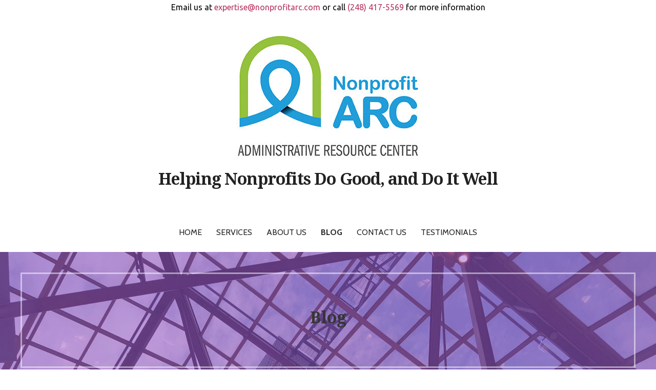

--- FILE ---
content_type: text/html; charset=UTF-8
request_url: http://nonprofitarc.com/can-you-gig-it/
body_size: 14029
content:
<!DOCTYPE html>

<html lang="en"
	prefix="og: https://ogp.me/ns#" >

<head>

	<meta charset="UTF-8">

	<meta name="viewport" content="width=device-width, initial-scale=1">

	<link rel="profile" href="http://gmpg.org/xfn/11">

	<link rel="pingback" href="http://nonprofitarc.com/xmlrpc.php">

	<title>Gigs are good for nonprofits</title>
<meta name='robots' content='max-image-preview:large' />

<!-- All In One SEO Pack 3.4.2[293,366] -->
<meta name="description"  content="Nonprofits can benefit from expert gigs" />

<script type="application/ld+json" class="aioseop-schema">{"@context":"https://schema.org","@graph":[{"@type":"Organization","@id":"http://nonprofitarc.com/#organization","url":"http://nonprofitarc.com/","name":"Nonprofit ARC","sameAs":["https://www.facebook.com/nonprofitarc/?view_public_for=198896793851402","https://www.linkedin.com/company/nonprofit-administrative-resource-center"],"logo":{"@type":"ImageObject","@id":"http://nonprofitarc.com/#logo","url":"http://nonprofitarc.com/wp-content/uploads/2017/03/cropped-ARC-rgb-72dpi.jpg","caption":""},"image":{"@id":"http://nonprofitarc.com/#logo"}},{"@type":"WebSite","@id":"http://nonprofitarc.com/#website","url":"http://nonprofitarc.com/","name":"Helping Nonprofits Do Good, and Do It Well","publisher":{"@id":"http://nonprofitarc.com/#organization"}},{"@type":"WebPage","@id":"http://nonprofitarc.com/can-you-gig-it/#webpage","url":"http://nonprofitarc.com/can-you-gig-it/","inLanguage":"en","name":"Can You Gig It?","isPartOf":{"@id":"http://nonprofitarc.com/#website"},"breadcrumb":{"@id":"http://nonprofitarc.com/can-you-gig-it/#breadcrumblist"},"datePublished":"2017-04-09T16:38:23-04:00","dateModified":"2017-04-19T18:44:04-04:00","description":"Nonprofits can benefit from expert gigs"},{"@type":"Article","@id":"http://nonprofitarc.com/can-you-gig-it/#article","isPartOf":{"@id":"http://nonprofitarc.com/can-you-gig-it/#webpage"},"author":{"@id":"http://nonprofitarc.com/author/admin/#author"},"headline":"Can You Gig It?","datePublished":"2017-04-09T16:38:23-04:00","dateModified":"2017-04-19T18:44:04-04:00","commentCount":0,"mainEntityOfPage":{"@id":"http://nonprofitarc.com/can-you-gig-it/#webpage"},"publisher":{"@id":"http://nonprofitarc.com/#organization"},"articleSection":"Consulting, Preparation, Systems, Back Office, Consulting, Engagement, Nonprofit, Planning, Strategy, Streamline"},{"@type":"Person","@id":"http://nonprofitarc.com/author/admin/#author","name":"Nonprofit ARC","sameAs":[],"image":{"@type":"ImageObject","@id":"http://nonprofitarc.com/#personlogo","url":"http://1.gravatar.com/avatar/a4712e1b71a47fc345dea70e39746e2b?s=96&d=mm&r=g","width":96,"height":96,"caption":"Nonprofit ARC"}},{"@type":"BreadcrumbList","@id":"http://nonprofitarc.com/can-you-gig-it/#breadcrumblist","itemListElement":[{"@type":"ListItem","position":1,"item":{"@type":"WebPage","@id":"http://nonprofitarc.com/","url":"http://nonprofitarc.com/","name":"Nonprofit Administrative Resource Center"}},{"@type":"ListItem","position":2,"item":{"@type":"WebPage","@id":"http://nonprofitarc.com/can-you-gig-it/","url":"http://nonprofitarc.com/can-you-gig-it/","name":"Can You Gig It?"}}]}]}</script>
<link rel="canonical" href="http://nonprofitarc.com/can-you-gig-it/" />
<meta property="og:type" content="article" />
<meta property="og:title" content="Gigs are good for nonprofits" />
<meta property="og:description" content="Nonprofits can benefit from expert gigs" />
<meta property="og:url" content="http://nonprofitarc.com/can-you-gig-it/" />
<meta property="og:site_name" content="The Nonprofit Administrative Resource Center" />
<meta property="og:image" content="http://nonprofitarc.com/wp-content/uploads/2017/03/cropped-ARC-rgb-72dpi.jpg" />
<meta property="fb:admins" content="1194543177" />
<meta property="article:published_time" content="2017-04-09T16:38:23Z" />
<meta property="article:modified_time" content="2017-04-19T18:44:04Z" />
<meta name="twitter:card" content="summary" />
<meta name="twitter:title" content="Gigs are good for nonprofits" />
<meta name="twitter:description" content="Nonprofits can benefit from expert gigs" />
<meta name="twitter:image" content="http://nonprofitarc.com/wp-content/uploads/2017/03/cropped-ARC-rgb-72dpi.jpg" />
			<script type="text/javascript" >
				window.ga=window.ga||function(){(ga.q=ga.q||[]).push(arguments)};ga.l=+new Date;
				ga('create', 'UA-87516514-1', 'auto');
				// Plugins
				
				ga('send', 'pageview');
			</script>
			<script async src="https://www.google-analytics.com/analytics.js"></script>
			<!-- All In One SEO Pack -->
<link rel='dns-prefetch' href='//fonts.googleapis.com' />
<link rel="alternate" type="application/rss+xml" title="Helping Nonprofits Do Good, and Do It Well &raquo; Feed" href="http://nonprofitarc.com/feed/" />
<link rel="alternate" type="application/rss+xml" title="Helping Nonprofits Do Good, and Do It Well &raquo; Comments Feed" href="http://nonprofitarc.com/comments/feed/" />
<link rel="alternate" type="application/rss+xml" title="Helping Nonprofits Do Good, and Do It Well &raquo; Can You Gig It? Comments Feed" href="http://nonprofitarc.com/can-you-gig-it/feed/" />
<script type="text/javascript">
/* <![CDATA[ */
window._wpemojiSettings = {"baseUrl":"https:\/\/s.w.org\/images\/core\/emoji\/15.0.3\/72x72\/","ext":".png","svgUrl":"https:\/\/s.w.org\/images\/core\/emoji\/15.0.3\/svg\/","svgExt":".svg","source":{"concatemoji":"http:\/\/nonprofitarc.com\/wp-includes\/js\/wp-emoji-release.min.js?ver=6.5.7"}};
/*! This file is auto-generated */
!function(i,n){var o,s,e;function c(e){try{var t={supportTests:e,timestamp:(new Date).valueOf()};sessionStorage.setItem(o,JSON.stringify(t))}catch(e){}}function p(e,t,n){e.clearRect(0,0,e.canvas.width,e.canvas.height),e.fillText(t,0,0);var t=new Uint32Array(e.getImageData(0,0,e.canvas.width,e.canvas.height).data),r=(e.clearRect(0,0,e.canvas.width,e.canvas.height),e.fillText(n,0,0),new Uint32Array(e.getImageData(0,0,e.canvas.width,e.canvas.height).data));return t.every(function(e,t){return e===r[t]})}function u(e,t,n){switch(t){case"flag":return n(e,"\ud83c\udff3\ufe0f\u200d\u26a7\ufe0f","\ud83c\udff3\ufe0f\u200b\u26a7\ufe0f")?!1:!n(e,"\ud83c\uddfa\ud83c\uddf3","\ud83c\uddfa\u200b\ud83c\uddf3")&&!n(e,"\ud83c\udff4\udb40\udc67\udb40\udc62\udb40\udc65\udb40\udc6e\udb40\udc67\udb40\udc7f","\ud83c\udff4\u200b\udb40\udc67\u200b\udb40\udc62\u200b\udb40\udc65\u200b\udb40\udc6e\u200b\udb40\udc67\u200b\udb40\udc7f");case"emoji":return!n(e,"\ud83d\udc26\u200d\u2b1b","\ud83d\udc26\u200b\u2b1b")}return!1}function f(e,t,n){var r="undefined"!=typeof WorkerGlobalScope&&self instanceof WorkerGlobalScope?new OffscreenCanvas(300,150):i.createElement("canvas"),a=r.getContext("2d",{willReadFrequently:!0}),o=(a.textBaseline="top",a.font="600 32px Arial",{});return e.forEach(function(e){o[e]=t(a,e,n)}),o}function t(e){var t=i.createElement("script");t.src=e,t.defer=!0,i.head.appendChild(t)}"undefined"!=typeof Promise&&(o="wpEmojiSettingsSupports",s=["flag","emoji"],n.supports={everything:!0,everythingExceptFlag:!0},e=new Promise(function(e){i.addEventListener("DOMContentLoaded",e,{once:!0})}),new Promise(function(t){var n=function(){try{var e=JSON.parse(sessionStorage.getItem(o));if("object"==typeof e&&"number"==typeof e.timestamp&&(new Date).valueOf()<e.timestamp+604800&&"object"==typeof e.supportTests)return e.supportTests}catch(e){}return null}();if(!n){if("undefined"!=typeof Worker&&"undefined"!=typeof OffscreenCanvas&&"undefined"!=typeof URL&&URL.createObjectURL&&"undefined"!=typeof Blob)try{var e="postMessage("+f.toString()+"("+[JSON.stringify(s),u.toString(),p.toString()].join(",")+"));",r=new Blob([e],{type:"text/javascript"}),a=new Worker(URL.createObjectURL(r),{name:"wpTestEmojiSupports"});return void(a.onmessage=function(e){c(n=e.data),a.terminate(),t(n)})}catch(e){}c(n=f(s,u,p))}t(n)}).then(function(e){for(var t in e)n.supports[t]=e[t],n.supports.everything=n.supports.everything&&n.supports[t],"flag"!==t&&(n.supports.everythingExceptFlag=n.supports.everythingExceptFlag&&n.supports[t]);n.supports.everythingExceptFlag=n.supports.everythingExceptFlag&&!n.supports.flag,n.DOMReady=!1,n.readyCallback=function(){n.DOMReady=!0}}).then(function(){return e}).then(function(){var e;n.supports.everything||(n.readyCallback(),(e=n.source||{}).concatemoji?t(e.concatemoji):e.wpemoji&&e.twemoji&&(t(e.twemoji),t(e.wpemoji)))}))}((window,document),window._wpemojiSettings);
/* ]]> */
</script>
<style id='wp-emoji-styles-inline-css' type='text/css'>

	img.wp-smiley, img.emoji {
		display: inline !important;
		border: none !important;
		box-shadow: none !important;
		height: 1em !important;
		width: 1em !important;
		margin: 0 0.07em !important;
		vertical-align: -0.1em !important;
		background: none !important;
		padding: 0 !important;
	}
</style>
<link rel='stylesheet' id='wp-block-library-css' href='http://nonprofitarc.com/wp-includes/css/dist/block-library/style.min.css?ver=6.5.7' type='text/css' media='all' />
<style id='wp-block-library-theme-inline-css' type='text/css'>
.wp-block-audio figcaption{color:#555;font-size:13px;text-align:center}.is-dark-theme .wp-block-audio figcaption{color:#ffffffa6}.wp-block-audio{margin:0 0 1em}.wp-block-code{border:1px solid #ccc;border-radius:4px;font-family:Menlo,Consolas,monaco,monospace;padding:.8em 1em}.wp-block-embed figcaption{color:#555;font-size:13px;text-align:center}.is-dark-theme .wp-block-embed figcaption{color:#ffffffa6}.wp-block-embed{margin:0 0 1em}.blocks-gallery-caption{color:#555;font-size:13px;text-align:center}.is-dark-theme .blocks-gallery-caption{color:#ffffffa6}.wp-block-image figcaption{color:#555;font-size:13px;text-align:center}.is-dark-theme .wp-block-image figcaption{color:#ffffffa6}.wp-block-image{margin:0 0 1em}.wp-block-pullquote{border-bottom:4px solid;border-top:4px solid;color:currentColor;margin-bottom:1.75em}.wp-block-pullquote cite,.wp-block-pullquote footer,.wp-block-pullquote__citation{color:currentColor;font-size:.8125em;font-style:normal;text-transform:uppercase}.wp-block-quote{border-left:.25em solid;margin:0 0 1.75em;padding-left:1em}.wp-block-quote cite,.wp-block-quote footer{color:currentColor;font-size:.8125em;font-style:normal;position:relative}.wp-block-quote.has-text-align-right{border-left:none;border-right:.25em solid;padding-left:0;padding-right:1em}.wp-block-quote.has-text-align-center{border:none;padding-left:0}.wp-block-quote.is-large,.wp-block-quote.is-style-large,.wp-block-quote.is-style-plain{border:none}.wp-block-search .wp-block-search__label{font-weight:700}.wp-block-search__button{border:1px solid #ccc;padding:.375em .625em}:where(.wp-block-group.has-background){padding:1.25em 2.375em}.wp-block-separator.has-css-opacity{opacity:.4}.wp-block-separator{border:none;border-bottom:2px solid;margin-left:auto;margin-right:auto}.wp-block-separator.has-alpha-channel-opacity{opacity:1}.wp-block-separator:not(.is-style-wide):not(.is-style-dots){width:100px}.wp-block-separator.has-background:not(.is-style-dots){border-bottom:none;height:1px}.wp-block-separator.has-background:not(.is-style-wide):not(.is-style-dots){height:2px}.wp-block-table{margin:0 0 1em}.wp-block-table td,.wp-block-table th{word-break:normal}.wp-block-table figcaption{color:#555;font-size:13px;text-align:center}.is-dark-theme .wp-block-table figcaption{color:#ffffffa6}.wp-block-video figcaption{color:#555;font-size:13px;text-align:center}.is-dark-theme .wp-block-video figcaption{color:#ffffffa6}.wp-block-video{margin:0 0 1em}.wp-block-template-part.has-background{margin-bottom:0;margin-top:0;padding:1.25em 2.375em}
</style>
<style id='classic-theme-styles-inline-css' type='text/css'>
/*! This file is auto-generated */
.wp-block-button__link{color:#fff;background-color:#32373c;border-radius:9999px;box-shadow:none;text-decoration:none;padding:calc(.667em + 2px) calc(1.333em + 2px);font-size:1.125em}.wp-block-file__button{background:#32373c;color:#fff;text-decoration:none}
</style>
<style id='global-styles-inline-css' type='text/css'>
body{--wp--preset--color--black: #000000;--wp--preset--color--cyan-bluish-gray: #abb8c3;--wp--preset--color--white: #ffffff;--wp--preset--color--pale-pink: #f78da7;--wp--preset--color--vivid-red: #cf2e2e;--wp--preset--color--luminous-vivid-orange: #ff6900;--wp--preset--color--luminous-vivid-amber: #fcb900;--wp--preset--color--light-green-cyan: #7bdcb5;--wp--preset--color--vivid-green-cyan: #00d084;--wp--preset--color--pale-cyan-blue: #8ed1fc;--wp--preset--color--vivid-cyan-blue: #0693e3;--wp--preset--color--vivid-purple: #9b51e0;--wp--preset--gradient--vivid-cyan-blue-to-vivid-purple: linear-gradient(135deg,rgba(6,147,227,1) 0%,rgb(155,81,224) 100%);--wp--preset--gradient--light-green-cyan-to-vivid-green-cyan: linear-gradient(135deg,rgb(122,220,180) 0%,rgb(0,208,130) 100%);--wp--preset--gradient--luminous-vivid-amber-to-luminous-vivid-orange: linear-gradient(135deg,rgba(252,185,0,1) 0%,rgba(255,105,0,1) 100%);--wp--preset--gradient--luminous-vivid-orange-to-vivid-red: linear-gradient(135deg,rgba(255,105,0,1) 0%,rgb(207,46,46) 100%);--wp--preset--gradient--very-light-gray-to-cyan-bluish-gray: linear-gradient(135deg,rgb(238,238,238) 0%,rgb(169,184,195) 100%);--wp--preset--gradient--cool-to-warm-spectrum: linear-gradient(135deg,rgb(74,234,220) 0%,rgb(151,120,209) 20%,rgb(207,42,186) 40%,rgb(238,44,130) 60%,rgb(251,105,98) 80%,rgb(254,248,76) 100%);--wp--preset--gradient--blush-light-purple: linear-gradient(135deg,rgb(255,206,236) 0%,rgb(152,150,240) 100%);--wp--preset--gradient--blush-bordeaux: linear-gradient(135deg,rgb(254,205,165) 0%,rgb(254,45,45) 50%,rgb(107,0,62) 100%);--wp--preset--gradient--luminous-dusk: linear-gradient(135deg,rgb(255,203,112) 0%,rgb(199,81,192) 50%,rgb(65,88,208) 100%);--wp--preset--gradient--pale-ocean: linear-gradient(135deg,rgb(255,245,203) 0%,rgb(182,227,212) 50%,rgb(51,167,181) 100%);--wp--preset--gradient--electric-grass: linear-gradient(135deg,rgb(202,248,128) 0%,rgb(113,206,126) 100%);--wp--preset--gradient--midnight: linear-gradient(135deg,rgb(2,3,129) 0%,rgb(40,116,252) 100%);--wp--preset--font-size--small: 13px;--wp--preset--font-size--medium: 20px;--wp--preset--font-size--large: 36px;--wp--preset--font-size--x-large: 42px;--wp--preset--spacing--20: 0.44rem;--wp--preset--spacing--30: 0.67rem;--wp--preset--spacing--40: 1rem;--wp--preset--spacing--50: 1.5rem;--wp--preset--spacing--60: 2.25rem;--wp--preset--spacing--70: 3.38rem;--wp--preset--spacing--80: 5.06rem;--wp--preset--shadow--natural: 6px 6px 9px rgba(0, 0, 0, 0.2);--wp--preset--shadow--deep: 12px 12px 50px rgba(0, 0, 0, 0.4);--wp--preset--shadow--sharp: 6px 6px 0px rgba(0, 0, 0, 0.2);--wp--preset--shadow--outlined: 6px 6px 0px -3px rgba(255, 255, 255, 1), 6px 6px rgba(0, 0, 0, 1);--wp--preset--shadow--crisp: 6px 6px 0px rgba(0, 0, 0, 1);}:where(.is-layout-flex){gap: 0.5em;}:where(.is-layout-grid){gap: 0.5em;}body .is-layout-flex{display: flex;}body .is-layout-flex{flex-wrap: wrap;align-items: center;}body .is-layout-flex > *{margin: 0;}body .is-layout-grid{display: grid;}body .is-layout-grid > *{margin: 0;}:where(.wp-block-columns.is-layout-flex){gap: 2em;}:where(.wp-block-columns.is-layout-grid){gap: 2em;}:where(.wp-block-post-template.is-layout-flex){gap: 1.25em;}:where(.wp-block-post-template.is-layout-grid){gap: 1.25em;}.has-black-color{color: var(--wp--preset--color--black) !important;}.has-cyan-bluish-gray-color{color: var(--wp--preset--color--cyan-bluish-gray) !important;}.has-white-color{color: var(--wp--preset--color--white) !important;}.has-pale-pink-color{color: var(--wp--preset--color--pale-pink) !important;}.has-vivid-red-color{color: var(--wp--preset--color--vivid-red) !important;}.has-luminous-vivid-orange-color{color: var(--wp--preset--color--luminous-vivid-orange) !important;}.has-luminous-vivid-amber-color{color: var(--wp--preset--color--luminous-vivid-amber) !important;}.has-light-green-cyan-color{color: var(--wp--preset--color--light-green-cyan) !important;}.has-vivid-green-cyan-color{color: var(--wp--preset--color--vivid-green-cyan) !important;}.has-pale-cyan-blue-color{color: var(--wp--preset--color--pale-cyan-blue) !important;}.has-vivid-cyan-blue-color{color: var(--wp--preset--color--vivid-cyan-blue) !important;}.has-vivid-purple-color{color: var(--wp--preset--color--vivid-purple) !important;}.has-black-background-color{background-color: var(--wp--preset--color--black) !important;}.has-cyan-bluish-gray-background-color{background-color: var(--wp--preset--color--cyan-bluish-gray) !important;}.has-white-background-color{background-color: var(--wp--preset--color--white) !important;}.has-pale-pink-background-color{background-color: var(--wp--preset--color--pale-pink) !important;}.has-vivid-red-background-color{background-color: var(--wp--preset--color--vivid-red) !important;}.has-luminous-vivid-orange-background-color{background-color: var(--wp--preset--color--luminous-vivid-orange) !important;}.has-luminous-vivid-amber-background-color{background-color: var(--wp--preset--color--luminous-vivid-amber) !important;}.has-light-green-cyan-background-color{background-color: var(--wp--preset--color--light-green-cyan) !important;}.has-vivid-green-cyan-background-color{background-color: var(--wp--preset--color--vivid-green-cyan) !important;}.has-pale-cyan-blue-background-color{background-color: var(--wp--preset--color--pale-cyan-blue) !important;}.has-vivid-cyan-blue-background-color{background-color: var(--wp--preset--color--vivid-cyan-blue) !important;}.has-vivid-purple-background-color{background-color: var(--wp--preset--color--vivid-purple) !important;}.has-black-border-color{border-color: var(--wp--preset--color--black) !important;}.has-cyan-bluish-gray-border-color{border-color: var(--wp--preset--color--cyan-bluish-gray) !important;}.has-white-border-color{border-color: var(--wp--preset--color--white) !important;}.has-pale-pink-border-color{border-color: var(--wp--preset--color--pale-pink) !important;}.has-vivid-red-border-color{border-color: var(--wp--preset--color--vivid-red) !important;}.has-luminous-vivid-orange-border-color{border-color: var(--wp--preset--color--luminous-vivid-orange) !important;}.has-luminous-vivid-amber-border-color{border-color: var(--wp--preset--color--luminous-vivid-amber) !important;}.has-light-green-cyan-border-color{border-color: var(--wp--preset--color--light-green-cyan) !important;}.has-vivid-green-cyan-border-color{border-color: var(--wp--preset--color--vivid-green-cyan) !important;}.has-pale-cyan-blue-border-color{border-color: var(--wp--preset--color--pale-cyan-blue) !important;}.has-vivid-cyan-blue-border-color{border-color: var(--wp--preset--color--vivid-cyan-blue) !important;}.has-vivid-purple-border-color{border-color: var(--wp--preset--color--vivid-purple) !important;}.has-vivid-cyan-blue-to-vivid-purple-gradient-background{background: var(--wp--preset--gradient--vivid-cyan-blue-to-vivid-purple) !important;}.has-light-green-cyan-to-vivid-green-cyan-gradient-background{background: var(--wp--preset--gradient--light-green-cyan-to-vivid-green-cyan) !important;}.has-luminous-vivid-amber-to-luminous-vivid-orange-gradient-background{background: var(--wp--preset--gradient--luminous-vivid-amber-to-luminous-vivid-orange) !important;}.has-luminous-vivid-orange-to-vivid-red-gradient-background{background: var(--wp--preset--gradient--luminous-vivid-orange-to-vivid-red) !important;}.has-very-light-gray-to-cyan-bluish-gray-gradient-background{background: var(--wp--preset--gradient--very-light-gray-to-cyan-bluish-gray) !important;}.has-cool-to-warm-spectrum-gradient-background{background: var(--wp--preset--gradient--cool-to-warm-spectrum) !important;}.has-blush-light-purple-gradient-background{background: var(--wp--preset--gradient--blush-light-purple) !important;}.has-blush-bordeaux-gradient-background{background: var(--wp--preset--gradient--blush-bordeaux) !important;}.has-luminous-dusk-gradient-background{background: var(--wp--preset--gradient--luminous-dusk) !important;}.has-pale-ocean-gradient-background{background: var(--wp--preset--gradient--pale-ocean) !important;}.has-electric-grass-gradient-background{background: var(--wp--preset--gradient--electric-grass) !important;}.has-midnight-gradient-background{background: var(--wp--preset--gradient--midnight) !important;}.has-small-font-size{font-size: var(--wp--preset--font-size--small) !important;}.has-medium-font-size{font-size: var(--wp--preset--font-size--medium) !important;}.has-large-font-size{font-size: var(--wp--preset--font-size--large) !important;}.has-x-large-font-size{font-size: var(--wp--preset--font-size--x-large) !important;}
.wp-block-navigation a:where(:not(.wp-element-button)){color: inherit;}
:where(.wp-block-post-template.is-layout-flex){gap: 1.25em;}:where(.wp-block-post-template.is-layout-grid){gap: 1.25em;}
:where(.wp-block-columns.is-layout-flex){gap: 2em;}:where(.wp-block-columns.is-layout-grid){gap: 2em;}
.wp-block-pullquote{font-size: 1.5em;line-height: 1.6;}
</style>
<link rel='stylesheet' id='aioseop-toolbar-menu-css' href='http://nonprofitarc.com/wp-content/plugins/all-in-one-seo-pack/css/admin-toolbar-menu.css?ver=3.4.2' type='text/css' media='all' />
<link rel='stylesheet' id='uptown-style-css' href='http://nonprofitarc.com/wp-content/themes/uptown-style/style.css?ver=1.0.0' type='text/css' media='all' />
<style id='uptown-style-inline-css' type='text/css'>
.hero{background-image:url(http://nonprofitarc.com/wp-content/uploads/2016/11/qtq50-PC3mgv.jpeg);}
.site-title a,.site-title a:visited{color:#000000;}.site-title a:hover,.site-title a:visited:hover{color:rgba(0, 0, 0, 0.8);}
.site-description{color:#000000;}
.hero,.hero .widget h1,.hero .widget h2,.hero .widget h3,.hero .widget h4,.hero .widget h5,.hero .widget h6,.hero .widget p,.hero .widget blockquote,.hero .widget cite,.hero .widget table,.hero .widget ul,.hero .widget ol,.hero .widget li,.hero .widget dd,.hero .widget dt,.hero .widget address,.hero .widget code,.hero .widget pre,.hero .widget .widget-title,.hero .page-header h1{color:#ffffff;}.hero .hero-inner{border-color:rgba(255, 255, 255, 0.5);}
.main-navigation ul li a,.main-navigation ul li a:visited,.main-navigation ul li a:hover,.main-navigation ul li a:focus,.main-navigation ul li a:visited:hover{color:#252525;}.main-navigation .sub-menu .menu-item-has-children > a::after{border-right-color:#252525;border-left-color:#252525;}.menu-toggle div{background-color:#252525;}.main-navigation ul li a:hover,.main-navigation ul li a:focus{color:rgba(37, 37, 37, 0.8);}
h1,h2,h3,h4,h5,h6,label,legend,table th,dl dt,.entry-title,.entry-title a,.entry-title a:visited,.widget-title{color:#353535;}.entry-title a:hover,.entry-title a:visited:hover,.entry-title a:focus,.entry-title a:visited:focus,.entry-title a:active,.entry-title a:visited:active{color:rgba(53, 53, 53, 0.8);}
body,input,select,textarea,input[type="text"]:focus,input[type="email"]:focus,input[type="url"]:focus,input[type="password"]:focus,input[type="search"]:focus,input[type="number"]:focus,input[type="tel"]:focus,input[type="range"]:focus,input[type="date"]:focus,input[type="month"]:focus,input[type="week"]:focus,input[type="time"]:focus,input[type="datetime"]:focus,input[type="datetime-local"]:focus,input[type="color"]:focus,textarea:focus,.navigation.pagination .paging-nav-text{color:#000000;}.fl-callout-text,.fl-rich-text{color:#000000;}hr{background-color:rgba(0, 0, 0, 0.1);border-color:rgba(0, 0, 0, 0.1);}input[type="text"],input[type="email"],input[type="url"],input[type="password"],input[type="search"],input[type="number"],input[type="tel"],input[type="range"],input[type="date"],input[type="month"],input[type="week"],input[type="time"],input[type="datetime"],input[type="datetime-local"],input[type="color"],textarea,.select2-container .select2-choice{color:rgba(0, 0, 0, 0.5);border-color:rgba(0, 0, 0, 0.1);}select,fieldset,blockquote,pre,code,abbr,acronym,.hentry table th,.hentry table td{border-color:rgba(0, 0, 0, 0.1);}.hentry table tr:hover td{background-color:rgba(0, 0, 0, 0.05);}
blockquote,.entry-meta,.entry-footer,.comment-meta .says,.logged-in-as{color:#686868;}
.site-footer .widget-title,.site-footer h1,.site-footer h2,.site-footer h3,.site-footer h4,.site-footer h5,.site-footer h6{color:#ffffff;}
.site-footer .widget,.site-footer .widget form label{color:#ffffff;}
.footer-menu ul li a,.footer-menu ul li a:visited{color:#252525;}.site-info-wrapper .social-menu a{background-color:#252525;}.footer-menu ul li a:hover{border-color:#252525;}.footer-menu ul li a:hover,.footer-menu ul li a:visited:hover{color:rgba(37, 37, 37, 0.8);}
.site-info-wrapper .site-info-text{color:#000000;}
a,a:visited,.entry-title a:hover,.entry-title a:visited:hover{color:#ffffff;}.navigation.pagination .nav-links .page-numbers.current,.social-menu a:hover{background-color:#ffffff;}a:hover,a:visited:hover,a:focus,a:visited:focus,a:active,a:visited:active{color:rgba(255, 255, 255, 0.8);}.comment-list li.bypostauthor{border-color:rgba(255, 255, 255, 0.2);}
button,a.button,a.button:visited,input[type="button"],input[type="reset"],input[type="submit"],.site-info-wrapper .social-menu a:hover{background-color:#e2e2e2;border-color:#e2e2e2;}a.fl-button,a.fl-button:visited,.content-area .fl-builder-content a.fl-button,.content-area .fl-builder-content a.fl-button:visited{background-color:#e2e2e2;border-color:#e2e2e2;}button:hover,button:active,button:focus,a.button:hover,a.button:active,a.button:focus,a.button:visited:hover,a.button:visited:active,a.button:visited:focus,input[type="button"]:hover,input[type="button"]:active,input[type="button"]:focus,input[type="reset"]:hover,input[type="reset"]:active,input[type="reset"]:focus,input[type="submit"]:hover,input[type="submit"]:active,input[type="submit"]:focus{background-color:rgba(226, 226, 226, 0.8);border-color:rgba(226, 226, 226, 0.8);}a.fl-button:hover,a.fl-button:active,a.fl-button:focus,a.fl-button:visited:hover,a.fl-button:visited:active,a.fl-button:visited:focus,.content-area .fl-builder-content a.fl-button:hover,.content-area .fl-builder-content a.fl-button:active,.content-area .fl-builder-content a.fl-button:focus,.content-area .fl-builder-content a.fl-button:visited:hover,.content-area .fl-builder-content a.fl-button:visited:active,.content-area .fl-builder-content a.fl-button:visited:focus{background-color:rgba(226, 226, 226, 0.8);border-color:rgba(226, 226, 226, 0.8);}
button,button:hover,button:active,button:focus,a.button,a.button:hover,a.button:active,a.button:focus,a.button:visited,a.button:visited:hover,a.button:visited:active,a.button:visited:focus,input[type="button"],input[type="button"]:hover,input[type="button"]:active,input[type="button"]:focus,input[type="reset"],input[type="reset"]:hover,input[type="reset"]:active,input[type="reset"]:focus,input[type="submit"],input[type="submit"]:hover,input[type="submit"]:active,input[type="submit"]:focus{color:#000000;}a.fl-button
				a.fl-button:hover,a.fl-button:active,a.fl-button:focus,a.fl-button:visited,a.fl-button:visited:hover,a.fl-button:visited:active,a.fl-button:visited:focus,.content-area .fl-builder-content a.fl-button,.content-area .fl-builder-content a.fl-button *,.content-area .fl-builder-content a.fl-button:visited,.content-area .fl-builder-content a.fl-button:visited *{color:#000000;}
body{background-color:#ffffff;}.navigation.pagination .nav-links .page-numbers.current{color:#ffffff;}
.hero{background-color:#9f5de2;}.hero{-webkit-box-shadow:inset 0 0 0 9999em;-moz-box-shadow:inset 0 0 0 9999em;box-shadow:inset 0 0 0 9999em;color:rgba(159, 93, 226, 0.50);}
.main-navigation-container,.main-navigation.open,.main-navigation ul ul,.main-navigation .sub-menu{background-color:#ffffff;}.site-header{background-color:#ffffff;}
.site-footer{background-color:#afafaf;}
.site-info-wrapper{background-color:#ffffff;}.site-info-wrapper .social-menu a,.site-info-wrapper .social-menu a:visited,.site-info-wrapper .social-menu a:hover,.site-info-wrapper .social-menu a:visited:hover{color:#ffffff;}
</style>
<link rel='stylesheet' id='wpcw-css' href='http://nonprofitarc.com/wp-content/plugins/contact-widgets/assets/css/style.min.css?ver=1.0.1' type='text/css' media='all' />
<link rel='stylesheet' id='font-awesome-5-css' href='http://nonprofitarc.com/wp-content/plugins/beaver-builder-lite-version/fonts/fontawesome/5.15.4/css/all.min.css?ver=2.8.2.2' type='text/css' media='all' />
<link rel='stylesheet' id='font-awesome-css' href='http://nonprofitarc.com/wp-content/plugins/beaver-builder-lite-version/fonts/fontawesome/5.15.4/css/v4-shims.min.css?ver=2.8.2.2' type='text/css' media='all' />
<link rel='stylesheet' id='uptown-style-fonts-css' href='//fonts.googleapis.com/css?family=Droid+Serif%3A300%2C400%2C700%7CCabin%3A300%2C400%2C700%7CUbuntu%3A300%2C400%2C700&#038;subset=latin&#038;ver=6.5.7' type='text/css' media='all' />
<style id='uptown-style-fonts-inline-css' type='text/css'>
.site-title{font-family:"Droid Serif", sans-serif;}
.main-navigation ul li a,.main-navigation ul li a:visited,button,a.button,a.fl-button,input[type="button"],input[type="reset"],input[type="submit"]{font-family:"Cabin", sans-serif;}
h1,h2,h3,h4,h5,h6,label,legend,table th,dl dt,.entry-title,.widget-title{font-family:"Droid Serif", sans-serif;}
body,p,ol li,ul li,dl dd,.fl-callout-text{font-family:"Ubuntu", sans-serif;}
blockquote,.entry-meta,.entry-footer,.comment-list li .comment-meta .says,.comment-list li .comment-metadata,.comment-reply-link,#respond .logged-in-as{font-family:"Droid Serif", sans-serif;}
</style>
<script type="text/javascript" src="http://nonprofitarc.com/wp-includes/js/jquery/jquery.min.js?ver=3.7.1" id="jquery-core-js"></script>
<script type="text/javascript" src="http://nonprofitarc.com/wp-includes/js/jquery/jquery-migrate.min.js?ver=3.4.1" id="jquery-migrate-js"></script>
<link rel="https://api.w.org/" href="http://nonprofitarc.com/wp-json/" /><link rel="alternate" type="application/json" href="http://nonprofitarc.com/wp-json/wp/v2/posts/488" /><link rel="EditURI" type="application/rsd+xml" title="RSD" href="http://nonprofitarc.com/xmlrpc.php?rsd" />
<meta name="generator" content="WordPress 6.5.7" />
<link rel='shortlink' href='http://nonprofitarc.com/?p=488' />
<link rel="alternate" type="application/json+oembed" href="http://nonprofitarc.com/wp-json/oembed/1.0/embed?url=http%3A%2F%2Fnonprofitarc.com%2Fcan-you-gig-it%2F" />
<link rel="alternate" type="text/xml+oembed" href="http://nonprofitarc.com/wp-json/oembed/1.0/embed?url=http%3A%2F%2Fnonprofitarc.com%2Fcan-you-gig-it%2F&#038;format=xml" />
<style type='text/css'>
.site-title a,.site-title a:visited{color:000000;}
</style><link type="text/css" media="screen" rel="stylesheet" href="http://nonprofitarc.com/wp-content/plugins/fbf-facebook-page-feed-widget/fbf_facebook_page_feed.css" />
		<style type="text/css" id="wp-custom-css">
			/*
You can add your own CSS here.

Click the help icon above to learn more.
*/

a, a:visited, .entry-title a:hover, .entry-title a:visited:hover { color: #b5345f; }

a:hover, a:visited:hover, a:focus, a:visited:focus, a:active, a:visited:active { color: #b5345f; }		</style>
		
<!-- Styles cached and displayed inline for speed. Generated by http://stylesplugin.com -->
<style type="text/css" id="styles-plugin-css">

</style>

</head>

<body class="post-template-default single single-post postid-488 single-format-standard wp-custom-logo fl-builder-2-8-2-2 do-etfw styles custom-header-image layout-two-column-default">

	
	<div id="page" class="hfeed site">

		<a class="skip-link screen-reader-text" href="#content">Skip to content</a>

		    <div id="header-widget-area" class="header-widget-area widget-area" role="complementary">
			<div class="narc-header-widget">			<div class="textwidget"><div style="text-align:center;">Email us at <a href="mailto://expertise@nonprofitarc.com">expertise@nonprofitarc.com</a> or call 
<a href="tel://+12484175569">(248) 417-5569</a> for more information</div> </div>
		</div>    </div>

		<header id="masthead" class="site-header" role="banner">

			
			<div class="site-header-wrapper">

				
<div class="site-title-wrapper">

	<a href="http://nonprofitarc.com/" class="custom-logo-link" rel="home"><img width="360" height="252" src="http://nonprofitarc.com/wp-content/uploads/2017/03/cropped-ARC-rgb-72dpi.jpg" class="custom-logo" alt="Helping Nonprofits Do Good, and Do It Well" decoding="async" fetchpriority="high" srcset="http://nonprofitarc.com/wp-content/uploads/2017/03/cropped-ARC-rgb-72dpi.jpg 360w, http://nonprofitarc.com/wp-content/uploads/2017/03/cropped-ARC-rgb-72dpi-300x210.jpg 300w" sizes="(max-width: 360px) 100vw, 360px" /></a>
	<div class="site-title"><a href="http://nonprofitarc.com/" rel="home">Helping Nonprofits Do Good, and Do It Well</a></div>
	
</div><!-- .site-title-wrapper -->

<div class="main-navigation-container">

	
<div class="menu-toggle" id="menu-toggle">
	<div></div>
	<div></div>
	<div></div>
</div><!-- #menu-toggle -->

	<nav id="site-navigation" class="main-navigation">

		<div class="menu-primary-menu-container"><ul id="menu-primary-menu" class="menu"><li id="menu-item-170" class="menu-item menu-item-type-post_type menu-item-object-page menu-item-home menu-item-170"><a href="http://nonprofitarc.com/">Home</a></li>
<li id="menu-item-169" class="menu-item menu-item-type-post_type menu-item-object-page menu-item-has-children menu-item-169"><a href="http://nonprofitarc.com/services/">Services</a>
<a class="expand" href="#"></a>
<ul class="sub-menu">
	<li id="menu-item-424" class="menu-item menu-item-type-post_type menu-item-object-page menu-item-424"><a href="http://nonprofitarc.com/services/fiscal-services-support/">Fiscal Services Support</a></li>
	<li id="menu-item-448" class="menu-item menu-item-type-post_type menu-item-object-page menu-item-448"><a href="http://nonprofitarc.com/services/talent-engagement/">Talent Engagement</a></li>
	<li id="menu-item-539" class="menu-item menu-item-type-post_type menu-item-object-page menu-item-539"><a href="http://nonprofitarc.com/services/facilities-management/">Facilities Management</a></li>
</ul>
</li>
<li id="menu-item-172" class="menu-item menu-item-type-post_type menu-item-object-page menu-item-has-children menu-item-172"><a href="http://nonprofitarc.com/about/">About Us</a>
<a class="expand" href="#"></a>
<ul class="sub-menu">
	<li id="menu-item-237" class="menu-item menu-item-type-post_type menu-item-object-page menu-item-237"><a href="http://nonprofitarc.com/about/faq/">FAQ</a></li>
</ul>
</li>
<li id="menu-item-166" class="menu-item menu-item-type-post_type menu-item-object-page current_page_parent menu-item-166"><a href="http://nonprofitarc.com/blog/">Blog</a></li>
<li id="menu-item-171" class="menu-item menu-item-type-post_type menu-item-object-page menu-item-171"><a href="http://nonprofitarc.com/contact/">Contact Us</a></li>
<li id="menu-item-168" class="menu-item menu-item-type-post_type menu-item-object-page menu-item-168"><a href="http://nonprofitarc.com/testimonials/">Testimonials</a></li>
</ul></div>
	</nav><!-- #site-navigation -->

	
</div>

			</div><!-- .site-header-wrapper -->

			
		</header><!-- #masthead -->

		
<div class="hero">

	
	<div class="hero-inner">

		
<div class="page-title-container">

	<header class="page-header">

		<h2 class="page-title">Blog</h2>
	</header><!-- .entry-header -->

</div><!-- .page-title-container -->

	</div>

</div>

		<div id="content" class="site-content">

<div id="primary" class="content-area">

	<main id="main" class="site-main" role="main">

	
		
<article id="post-488" class="post-488 post type-post status-publish format-standard hentry category-consulting category-preparation category-systems tag-back-office tag-consulting tag-enagagement tag-nonprofit tag-planning tag-strategy tag-streamline">

	
	
	
<header class="entry-header">

	<div class="entry-header-row">

		<div class="entry-header-column">

			
			
				<h1 class="entry-title">Can You Gig It?</h1>

			
			
		</div><!-- .entry-header-column -->

	</div><!-- .entry-header-row -->

</header><!-- .entry-header -->

	
<div class="entry-meta">

	
		<span class="posted-date">April 9, 2017</span>

	
	<span class="posted-author"><a href="http://nonprofitarc.com/author/admin/" title="Posts by Nonprofit ARC" rel="author">Nonprofit ARC</a></span>

	
		<span class="comments-number">

			<a href="http://nonprofitarc.com/can-you-gig-it/#respond" class="comments-link" >Leave a comment</a>
		</span>

	
</div><!-- .entry-meta -->

	
		
<div class="entry-content">

	<figure id="attachment_487" aria-describedby="caption-attachment-487" style="width: 300px" class="wp-caption aligncenter"><a href="http://nonprofitarc.com/wp-content/uploads/2017/04/gig.jpg"><img decoding="async" class="size-medium wp-image-487" src="http://nonprofitarc.com/wp-content/uploads/2017/04/gig-300x188.jpg" alt="" width="300" height="188" srcset="http://nonprofitarc.com/wp-content/uploads/2017/04/gig-300x188.jpg 300w, http://nonprofitarc.com/wp-content/uploads/2017/04/gig-768x480.jpg 768w, http://nonprofitarc.com/wp-content/uploads/2017/04/gig-1024x640.jpg 1024w, http://nonprofitarc.com/wp-content/uploads/2017/04/gig-1600x1000.jpg 1600w" sizes="(max-width: 300px) 100vw, 300px" /></a><figcaption id="caption-attachment-487" class="wp-caption-text">See the possibilities&#8230;</figcaption></figure>
<p>In a recent LinkedIn post, <strong><a href="http://www.secondwavemedia.com/metromode/features/gig-economy-033017.aspx" target="_blank"><span style="color: #0000ff;">Detroit’s “Gig Economy” </span></a></strong>was showcased highlighting several freelancers and their experiences. <strong>Freelancing</strong> is a growing component of our national (and local) economy, fueled in great part by technology and globalization. This creates powerful opportunity, and nowhere is the value proposition for “gigging” more compelling for business than in the nonprofit arena. Several dynamics converge to yield a strong case for considering outsourced talent as a uniquely effective mission-booster. As with any proposition, there are pros and cons to freelancers.</p>
<p><strong><u>Healthy Skepticism</u></strong></p>
<p>By and large, the two most commonly cited drawbacks are</p>
<ul>
<li><a href="https://www.irs.gov/businesses/small-businesses-self-employed/independent-contractor-defined" target="_blank"><strong><span style="color: #0000ff;">The IRS guidelines</span></strong></a> distinguishing employees from contractors – There are several factors distinguishing contractors from employees, but the central issue is who has control and how much control they have. If the gig is set up correctly, this is largely a nonissue.
<ol>
<li>A written agreement that includes language defining scope is a strong insulator against questions of control.</li>
<li>The absence of a set schedule also supports the contractor status. This does not preclude the establishment of deadlines – it simply shifts the control of when (and where) the actual work is performed in meeting the deadlines to the contractor.</li>
<li>Additionally, contracting with an individual who is employed through a separate organization (a PC or LLC, rather than the individual directly) further mitigates the likelihood that a claim of employment would be supportable.</li>
<li>Lastly, the issue generally arises when an individual actively makes a claim against the organization. Anyone can assert a claim, and being mindful of the relationship and true to the spirit of contracting generally eliminates any risk of a claim being successful.</li>
</ol>
</li>
</ul>
<ul>
<li>The perceived lack of connection to your organization – The idea of someone “from the outside” working in your organization carries the stigma of a lesser-degree of commitment.
<ol>
<li>On the surface this would seem to make sense, but consider the turnover challenge that many nonprofits face and you might conclude that this is more perception than fact.</li>
<li>It is very common for freelancers to become (organically) advocates and supporters, and their independence boosts the credibility, objectivity and reach of their message.</li>
<li>As noted previously, due diligence and a well-designed engagement document ensures aligned expectations that help build that connection.</li>
</ol>
</li>
</ul>
<p>The ubiquitous disclaimer – these recommendations are presented as best-practice, but aren’t intended as formal legal advice. If you have doubts, consult an attorney.</p>
<p><strong><u>If The Shoe Fits</u></strong></p>
<p>Contractors can be game changers for nonprofits, serving in an important and unique way.</p>
<ul>
<li>Contractors can fill unexpected talent gaps. When turnover occurs in key positions, a contractor can serve as a bridge between departing employees and future position-fillers. This process often serves as a “test drive” for both the contractor and the company, and frequently results in a longer-term or permanent relationship.</li>
<li>Contractors offer a more broadly informed independent perspective in core functional areas. They are able to incorporate learnings from other client environments into best-practice implementation in their current engagements. In this respect, they are insulated from “agency capture,” able to “drink the Kool Aid” without losing the ability to consider alternative approaches to solving problems.</li>
<li>They are great sounding boards capable of diplomatically and discretely offering opinions that might otherwise lay dormant in response to perceived political risks or misdirected deference.</li>
<li>They’re flexible, able to course correct quickly and work odd hours as unforeseen needs arise.</li>
<li>They are highly specialized and simultaneously tied into networks that might not otherwise be known or accessible by the agency. In this context, they also serve as a first line of due diligence, pre-vetting prospective providers and staking their reputation on the quality of the referral.</li>
<li>They offer a compelling value proposition. Most consultants offer services under several pricing models at hourly, daily and monthly increments with decreasing per-hour rates based on the chunk of time the organization commits to. This affords opportunities to pay market rates but yield significantly enhanced outcomes due to the consultant’s ability to leverage talent and expertise not generally available in an employment relationship. They also don’t get paid for holidays or vacation, and discount fees or issue credits for periods in which they are not working on client assignments.</li>
<li>They typically have some level of skill redundancy, ensuring continued smooth operations and guarding against the disruption that accompanies unplanned absences and turnover in the employee ranks.</li>
</ul>
<p>To summarize, sign your first gig! You’ll reap the rewards of a relationship that brings with it some amazing qualities, including but not limited to:</p>
<ul>
<li>Independence</li>
<li>Objectivity</li>
<li>Expertise</li>
<li>Nimbleness and</li>
<li>Continuity</li>
</ul>
<p><strong><u>Random Musing</u></strong></p>
<p>As fate would have it, music is a central part of my life experience, and the mere mention of the word “gig” transports me to the 70’s, with my prepubescent vocal chords still capable of hitting the notes in Pink Floyd’s epic creation <strong><span style="color: #0000ff;"><a style="color: #0000ff;" href="https://www.youtube.com/watch?v=cVBCE3gaNxc" target="_blank">“The Great Gig in the Sky.”</a></span></strong> A fixture on the iconic <em>Dark Side of the Moon</em>, for less familiar fans, it might be hard to place – not as immediately familiar as “Time” or “Us and Them” or “Money,” but equally recognizable once heard. It is the only song on the album with vocals but no lyrics. And the vocals are nothing short of amazing, a demonstration of range that, by rock and roll standards, is virtually incomparable. The gig article elicited the reflections that prompted this post (well, first it elicited a quick streaming of the song, of course). Most relevantly, I thought about the entire process of making music and it struck me that subcontracting – having people sit in, contracting with session players, bringing in experts to fill distinctive creative needs – is the rule versus the exception. Listen to the song – no one in the band could have done anything like what Clare Torry belted out.</p>
<p>Think about this when you’re ready to compose your next masterpiece!</p>

</div><!-- .entry-content -->

	
	
<footer class="entry-footer">

	<div class="entry-footer-right">

		
	</div>

	
		
		
			<span class="cat-links">

				Posted in: <a href="http://nonprofitarc.com/category/consulting/" rel="category tag">Consulting</a>, <a href="http://nonprofitarc.com/category/preparation/" rel="category tag">Preparation</a>, <a href="http://nonprofitarc.com/category/systems/" rel="category tag">Systems</a>
			</span>

		
		
		
			<span class="tags-links">

				Filed under: <a href="http://nonprofitarc.com/tag/back-office/" rel="tag">Back Office</a>, <a href="http://nonprofitarc.com/tag/consulting/" rel="tag">Consulting</a>, <a href="http://nonprofitarc.com/tag/enagagement/" rel="tag">Engagement</a>, <a href="http://nonprofitarc.com/tag/nonprofit/" rel="tag">Nonprofit</a>, <a href="http://nonprofitarc.com/tag/planning/" rel="tag">Planning</a>, <a href="http://nonprofitarc.com/tag/strategy/" rel="tag">Strategy</a>, <a href="http://nonprofitarc.com/tag/streamline/" rel="tag">Streamline</a>
			</span>

		
	
</footer><!-- .entry-footer -->

	
</article><!-- #post-## -->

		
	<nav class="navigation post-navigation" aria-label="Posts">
		<h2 class="screen-reader-text">Post navigation</h2>
		<div class="nav-links"><div class="nav-previous"><a href="http://nonprofitarc.com/is-your-data-delivering/" rel="prev">&larr; Is Your Data Delivering?</a></div><div class="nav-next"><a href="http://nonprofitarc.com/culture-at-the-core-communications/" rel="next">Culture at the Core &#8211; Communications &rarr;</a></div></div>
	</nav>
		
			
<div id="comments" class="comments-area">

	
	
		<div id="respond" class="comment-respond">
		<h3 id="reply-title" class="comment-reply-title">Leave a Reply <small><a rel="nofollow" id="cancel-comment-reply-link" href="/can-you-gig-it/#respond" style="display:none;">Cancel reply</a></small></h3><form action="http://nonprofitarc.com/wp-comments-post.php" method="post" id="commentform" class="comment-form" novalidate><p class="comment-notes"><span id="email-notes">Your email address will not be published.</span> <span class="required-field-message">Required fields are marked <span class="required">*</span></span></p><p class="comment-form-comment"><label for="comment">Comment <span class="required">*</span></label> <textarea id="comment" name="comment" cols="45" rows="8" maxlength="65525" required></textarea></p><p class="comment-form-author"><label for="author">Name <span class="required">*</span></label> <input id="author" name="author" type="text" value="" size="30" maxlength="245" autocomplete="name" required /></p>
<p class="comment-form-email"><label for="email">Email <span class="required">*</span></label> <input id="email" name="email" type="email" value="" size="30" maxlength="100" aria-describedby="email-notes" autocomplete="email" required /></p>
<p class="comment-form-url"><label for="url">Website</label> <input id="url" name="url" type="url" value="" size="30" maxlength="200" autocomplete="url" /></p>
<p class="comment-form-cookies-consent"><input id="wp-comment-cookies-consent" name="wp-comment-cookies-consent" type="checkbox" value="yes" /> <label for="wp-comment-cookies-consent">Save my name, email, and website in this browser for the next time I comment.</label></p>
<p class="form-submit"><input name="submit" type="submit" id="submit" class="submit" value="Post Comment" /> <input type='hidden' name='comment_post_ID' value='488' id='comment_post_ID' />
<input type='hidden' name='comment_parent' id='comment_parent' value='0' />
</p><p style="display: none;"><input type="hidden" id="akismet_comment_nonce" name="akismet_comment_nonce" value="3619ea3ce9" /></p><p style="display: none;"><input type="hidden" id="ak_js" name="ak_js" value="135"/></p></form>	</div><!-- #respond -->
	
</div><!-- #comments -->

		
	
	</main><!-- #main -->

</div><!-- #primary -->


<div id="secondary" class="widget-area" role="complementary">

	<aside id="do-etfw-2" class="widget widget-do-etfw">					<h4 class="widget-title">Follow us on Twitter</h4>		
		<a class="twitter-timeline" data-height="800" data-theme="light" data-link-color="#3b94d9" data-border-color="#f5f5f5" href="https://twitter.com/NPARCdet">Tweets by @NPARCdet</a>
</aside>
</div><!-- #secondary -->



		</div><!-- #content -->

		
		<footer id="colophon" class="site-footer">

			<div class="site-footer-inner">

					<div class="footer-widget-area columns-2">

	
		<div class="footer-widget">

			<aside id="wpcw_contact-4" class="widget wpcw-widgets wpcw-widget-contact"><h4 class="widget-title">Contact Us</h4><ul><li class="has-label"><strong>Email</strong><br><div><a href="mailto:&#101;&#120;pe&#114;tis&#101;&#64;&#110;&#111;&#110;pr&#111;&#102;i&#116;&#97;&#114;c&#46;&#99;&#111;m">&#101;&#120;pe&#114;tis&#101;&#64;&#110;&#111;&#110;pr&#111;&#102;i&#116;&#97;&#114;c&#46;&#99;&#111;m</a></div></li><li class="has-label"><strong>Phone</strong><br><div>248-417-5569</div></li></ul></aside>
		</div>

	
		<div class="footer-widget">

			<aside id="wpcw_social-2" class="widget wpcw-widgets wpcw-widget-social"><h4 class="widget-title">Follow us on</h4><ul><li class="no-label"><a href="https://twitter.com/NPARCdet" target="_blank" title="Visit Helping Nonprofits Do Good, and Do It Well on Twitter"><span class="fa fa-2x fa-twitter"></span></a></li><li class="no-label"><a href="https://www.facebook.com/nonprofitarc/" target="_blank" title="Visit Helping Nonprofits Do Good, and Do It Well on Facebook"><span class="fa fa-2x fa-facebook"></span></a></li><li class="no-label"><a href="https://www.linkedin.com/organization/15252641" target="_blank" title="Visit Helping Nonprofits Do Good, and Do It Well on LinkedIn"><span class="fa fa-2x fa-linkedin"></span></a></li></ul></aside>
		</div>

	
	</div>
	
			</div><!-- .site-footer-inner -->

		</footer><!-- #colophon -->

		
<div class="site-info-wrapper">

	<div class="site-info">

		<div class="site-info-inner">

					<div class="site-info-text">
			<p>Copyright 2016 The Nonprofit ARC</p>		</div><!-- .site-info -->
	
		</div><!-- .site-info-inner -->

	</div><!-- .site-info -->

</div><!-- .site-info-wrapper -->

	</div><!-- #page -->

	<script type="text/javascript" src="http://nonprofitarc.com/wp-content/themes/primer/assets/js/navigation.min.js?ver=1.8.6" id="primer-navigation-js"></script>
<script type="text/javascript" src="http://nonprofitarc.com/wp-content/themes/primer/assets/js/skip-link-focus-fix.min.js?ver=1.8.6" id="primer-skip-link-focus-fix-js"></script>
<script type="text/javascript" src="http://nonprofitarc.com/wp-includes/js/comment-reply.min.js?ver=6.5.7" id="comment-reply-js" async="async" data-wp-strategy="async"></script>
<script type="text/javascript" src="http://nonprofitarc.com/wp-content/plugins/easy-twitter-feed-widget/js/twitter-widgets.js?ver=1.0" id="do-etfw-twitter-widgets-js"></script>
<script async="async" type="text/javascript" src="http://nonprofitarc.com/wp-content/plugins/akismet/_inc/form.js?ver=4.1" id="akismet-form-js"></script>

</body>

</html>


--- FILE ---
content_type: text/plain
request_url: https://www.google-analytics.com/j/collect?v=1&_v=j102&a=371231826&t=pageview&_s=1&dl=http%3A%2F%2Fnonprofitarc.com%2Fcan-you-gig-it%2F&ul=en-us%40posix&dt=Gigs%20are%20good%20for%20nonprofits&sr=1280x720&vp=1280x720&_u=IEBAAEABAAAAACAAI~&jid=1363346872&gjid=1525764154&cid=741704869.1768934000&tid=UA-87516514-1&_gid=324115019.1768934000&_r=1&_slc=1&z=1687265267
body_size: -450
content:
2,cG-LR0TH0T6T0